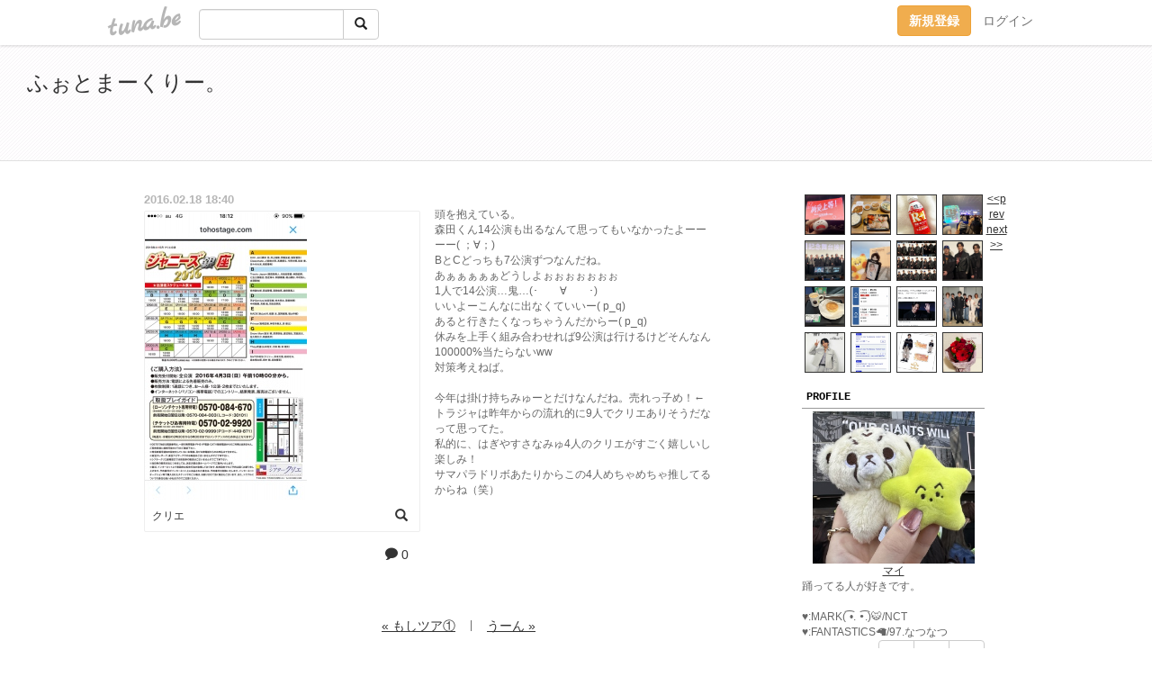

--- FILE ---
content_type: text/html;charset=Shift-JIS
request_url: https://ss3o22.tuna.be/21269358.html
body_size: 11797
content:
<!DOCTYPE html>
<html lang="ja">
<head>
<meta charset="Shift_JIS">
<meta http-equiv="Content-Type" content="text/html; charset=shift_jis">

<!-- #BeginLibraryItem "/Library/ga.lbi" -->
<!-- Google Tag Manager -->
<script>(function(w,d,s,l,i){w[l]=w[l]||[];w[l].push({'gtm.start':
new Date().getTime(),event:'gtm.js'});var f=d.getElementsByTagName(s)[0],
j=d.createElement(s),dl=l!='dataLayer'?'&l='+l:'';j.async=true;j.src=
'https://www.googletagmanager.com/gtm.js?id='+i+dl;f.parentNode.insertBefore(j,f);
})(window,document,'script','dataLayer','GTM-5QMBVM4');</script>
<!-- End Google Tag Manager -->
<!-- #EndLibraryItem -->
<title>クリエ | ふぉとまーくりー。</title>
<meta name="description" content="頭を抱えている。森田くん14公演も出るなんて思ってもいなかったよーーーー( ；∀；)BとCどっちも7公演ずつなんだね。あぁぁぁぁぁどうしよぉぉぉぉぉぉぉ1人で1">
	<meta property="og:title" content="クリエ | ふぉとまーくりー。">
	<meta property="og:site_name" content="ふぉとまーくりー。">
	
	<!-- TwitterCards -->
				<meta name="twitter:card" content="summary_large_image">
			<meta name="twitter:title" content="クリエ | ふぉとまーくりー。">
	<meta name="twitter:description" content="頭を抱えている。森田くん14公演も出るなんて思ってもいなかったよーーーー( ；∀；)BとCどっちも7公演ずつなんだね。あぁぁぁぁぁどうしよぉぉぉぉぉぉぉ1人で1">
	<meta name="twitter:image" content="https://tuna.be/p/35/25835/21269358_org.jpg">
	<!-- /TwitterCards -->
<meta name="thumbnail" content="https://tuna.be/p/35/25835/21269358_org.jpg">
<meta property="og:image" content="https://tuna.be/p/35/25835/21269358_org.jpg">
<meta property="og:description" content="頭を抱えている。森田くん14公演も出るなんて思ってもいなかったよーーーー( ；∀；)BとCどっちも7公演ずつなんだね。あぁぁぁぁぁどうしよぉぉぉぉぉぉぉ1人で1">
<meta property="fb:app_id" content="233212076792375">
<link rel="alternate" type="application/rss+xml" title="RSS" href="https://ss3o22.tuna.be/rss/ss3o22.xml">

<!-- vender -->
<script type="text/javascript" src="js/jquery/jquery.2.2.4.min.js"></script>
<link rel="stylesheet" href="css/bootstrap/css/bootstrap.min.css">
<!-- / vender -->

<!--<link href="//tuna.be/css/kickstart-icons.css" rel="stylesheet" type="text/css"> -->
<link href="tp/2.20160126.css" rel="stylesheet" type="text/css">
<link href="css/icomoon/icomoon.css" rel="stylesheet" type="text/css">
<link href="css/tabShare.20150617.css" rel="stylesheet" type="text/css">
<style type="text/css">
#globalHeader2 {
	background-color: rgba(255, 255, 255, 0.9);
}
#globalHeader2 a.logo {
	color: #B6B6B6;
}
#globalHeader2 .btn-link {
	color: #727272;
}
</style>
<script src="//pagead2.googlesyndication.com/pagead/js/adsbygoogle.js"></script>
<script>
     (adsbygoogle = window.adsbygoogle || []).push({
          google_ad_client: "ca-pub-0815320066437312",
          enable_page_level_ads: true
     });
</script>
</head>
<body><!-- #BeginLibraryItem "/Library/globalHeader2.lbi" -->
<div id="globalHeader2">
	<div class="row">
		<div class="col-md-1"></div>
		<div class="col-md-10"> <a href="https://tuna.be/" class="logo mlr10 pull-left">tuna.be</a>
			<div id="appBadges" class="mlr10 pull-left hidden-xs" style="width:200px; margin-top:10px;">
							  <form action="/api/google_cse.php" method="get" id="cse-search-box" target="_blank">
				<div>
				  <div class="input-group">
					  <input type="text" name="q" class="form-control" placeholder="">
					  <span class="input-group-btn">
					  <button type="submit" name="sa" class="btn btn-default"><span class="glyphicon glyphicon-search"></span></button>
					  </span>
				  </div>
				</div>
			  </form>
			</div>
						<div class="pull-right loginBox hide"> <a href="javascript:void(0)" class="btn btn-pill photo small" data-login="1" data-me="myblogurl"><img data-me="profilePicture"></a><a href="javascript:void(0)" class="btn btn-link ellipsis" data-login="1" data-me="myblogurl"><span data-me="name"></span></a>
				<div class="mlr10" data-login="0"><a href="https://tuna.be/pc/reguser/" class="btn btn-warning"><strong class="tl">新規登録</strong></a><a href="https://tuna.be/pc/login.php" class="btn btn-link tl">ログイン</a></div>
				<div class="btn-group mlr10" data-login="1"> <a href="https://tuna.be/pc/admin.php?m=nd" class="btn btn-default btnFormPopup"><span class="glyphicon glyphicon-pencil"></span></a> <a href="https://tuna.be/loves/" class="btn btn-default"><span class="glyphicon glyphicon-heart btnLove"></span></a>
					<div class="btn-group"> <a href="javascript:;" class="btn btn-default dropdown-toggle" data-toggle="dropdown"><span class="glyphicon glyphicon-menu-hamburger"></span> <span class="caret"></span></a>
						<ul class="dropdown-menu pull-right">
							<li class="child"><a href="javascript:void(0)" data-me="myblogurl"><span class="glyphicon glyphicon-home"></span> <span class="tl">マイブログへ</span></a></li>
							<li class="child"><a href="https://tuna.be/pc/admin.php"><span class="glyphicon glyphicon-list"></span> <span class="tl">マイページ</span></a></li>
							<li class="child"><a href="https://tuna.be/pc/admin.php?m=md"><span class="glyphicon glyphicon-list-alt"></span> <span class="tl">記事の一覧</span></a></li>
							<li class="child"><a href="https://tuna.be/pc/admin.php?m=ee"><span class="glyphicon glyphicon-wrench"></span> <span class="tl">ブログ設定</span></a></li>
							<li class="child"><a href="https://tuna.be/pc/admin.php?m=account"><span class="glyphicon glyphicon-user"></span> <span class="tl">アカウント</span></a></li>
							<li><a href="https://tuna.be/pc/admin.php?m=logout" data-name="linkLogout"><span class="glyphicon glyphicon-off"></span> <span class="tl">ログアウト</span></a></li>
						</ul>
					</div>
				</div>
			</div>
		</div>
		<div class="col-md-1"></div>
	</div>
</div>
<!-- #EndLibraryItem --><header>
	<div id="header" class="clearfix">
		<div class="ad landscape"><!-- tuna_blog_footer -->
<ins class="adsbygoogle"
     style="display:block"
     data-ad-client="ca-pub-0815320066437312"
     data-ad-slot="7716104040"
     data-ad-format="horizontal"></ins>
<script>
(adsbygoogle = window.adsbygoogle || []).push({});
</script></div>
		<h1> <a href="./">ふぉとまーくりー。</a></h1>
	</div>
</header>
<div id="waku" class="clearfix">
            	<div id="menu" class="break">
		<div class="clearfix">
			<script type="text/javascript" src="https://ss3o22.tuna.be/tunackr2/?id=25835&limit=16"></script>
		</div>
		<div class="menu-title">PROFILE</div>
		<div class="text-center"><img src="/p/35/25835/profile.jpg?51085" style="max-width:180px; height:auto;" class="userphoto" alt="ふぉとまーくりー。"><br>
			<a href="https://ss3o22.tuna.be/">マイ</a> </div>
		<div class="user-profile"> 踊ってる人が好きです。<br />
<br />
&#9829;:MARK( &#865;&#8226;. &#8226;&#865;.)&#128047;/NCT<br />
&#9829;:FANTASTICS&#129433;/97.なつなつ </div><!-- #BeginLibraryItem "/Library/blogShareSet.lbi" -->
<div class="blogShareBox">
	<div class="btn-group pull-right"> <a href="gallery" title="view Gallery" class="btn btn-default"><span class="glyphicon glyphicon-th"></span></a> <a href="javascript:void(0)" class="btn btn-default btnLove off"><span class="glyphicon glyphicon-heart off"></span></a>
		<div class="btn-group">
			<button type="button" class="btn btn-default dropdown-toggle" data-toggle="dropdown"> <span class="glyphicon glyphicon-option-horizontal"></span></button>
			<ul class="dropdown-menu pull-right icomoon">
				<li><a href="javascript:void(0)" id="shareTwitter" target="_blank"><span class="icon icon-twitter" style="color:#1da1f2;"></span> share on Twitter</a></li>
				<li><a href="javascript:void(0)" id="shareFacebook" target="_blank"><span class="icon icon-facebook" style="color:#3a5a9a;"></span> share on Facebook</a></li>
								<li><a href="javascript:void(0)" id="shareMail"><span class="glyphicon glyphicon-envelope"></span> share on E-mail</a></li>
			</ul>
		</div>
	</div>
</div>
<!-- #EndLibraryItem --><article>
		<div style="clear:both;"></div>
		<div class="menu-padding"></div>
		<div class="menu-title">NEW ENTRIES</div>
		<div class="mlr5">
						<a href="https://ss3o22.tuna.be/22950223.html">(untitled)</a>(01.26)<br>
						<a href="https://ss3o22.tuna.be/22950191.html">(untitled)</a>(01.26)<br>
						<a href="https://ss3o22.tuna.be/22950152.html">(untitled)</a>(01.26)<br>
						<a href="https://ss3o22.tuna.be/22950100.html">(untitled)</a>(01.25)<br>
						<a href="https://ss3o22.tuna.be/22949965.html">(untitled)</a>(01.24)<br>
						<a href="https://ss3o22.tuna.be/22949954.html">(untitled)</a>(01.24)<br>
						<a href="https://ss3o22.tuna.be/22949895.html">(untitled)</a>(01.24)<br>
						<a href="https://ss3o22.tuna.be/22949896.html">(untitled)</a>(01.24)<br>
						<a href="https://ss3o22.tuna.be/22949861.html">(untitled)</a>(01.24)<br>
						<a href="https://ss3o22.tuna.be/22949448.html">(untitled)</a>(01.21)<br>
					</div>
		<div class="menu-padding"></div>
				<div class="menu-title">RECENT COMMENTS</div>
		<div class="mlr5">
			<div style="display: none;" data-template="recentComments">
				<div> <a data-tpl="title" data-tpl-href="page_url"></a>
					<div class="mlr5 small" data-tpl="comments"></div>
				</div>
			</div>
		</div>
		<div class="menu-padding"></div>
						<div class="menu-title">TAGS</div>
		<div class="mlr5"><a href="./?tag=" class="tag"><span class="tag-active"></span></a> <a href="./?tag=%23GetWellSoonMark" class="tag"><span class="">#GetWellSoonMark</span></a> <a href="./?tag=24%8E%9E%8A%D4TV" class="tag"><span class="">24時間TV</span></a> <a href="./?tag=7ORDER" class="tag"><span class="">7ORDER</span></a> <a href="./?tag=ABC%8D%C02016" class="tag"><span class="">ABC座2016</span></a> <a href="./?tag=AKB48" class="tag"><span class="">AKB48</span></a> <a href="./?tag=Ay-Yo" class="tag"><span class="">Ay-Yo</span></a> <a href="./?tag=BATTLEOFTOKYO" class="tag"><span class="">BATTLEOFTOKYO</span></a> <a href="./?tag=BE_FNT" class="tag"><span class="">BE_FNT</span></a> <a href="./?tag=BFX" class="tag"><span class="">BFX</span></a> <a href="./?tag=BOYSPLANET" class="tag"><span class="">BOYSPLANET</span></a> <a href="./?tag=BTTM" class="tag"><span class="">BTTM</span></a> <a href="./?tag=Beatbox" class="tag"><span class="">Beatbox</span></a> <a href="./?tag=BestFriendEver" class="tag"><span class="">BestFriendEver</span></a> <a href="./?tag=CANDY" class="tag"><span class="">CANDY</span></a> <a href="./?tag=CD" class="tag"><span class="">CD</span></a> <a href="./?tag=DOYOUNG" class="tag"><span class="">DOYOUNG</span></a> <a href="./?tag=DREAM%28%29SCAPE" class="tag"><span class="">DREAM()SCAPE</span></a> <a href="./?tag=DREAMBOYS2007" class="tag"><span class="">DREAMBOYS2007</span></a> <a href="./?tag=DREAMBOYS2008" class="tag"><span class="">DREAMBOYS2008</span></a> <a href="./?tag=DREAMBOYS2016" class="tag"><span class="">DREAMBOYS2016</span></a> <a href="./?tag=DREAMBOYSJET" class="tag"><span class="">DREAMBOYSJET</span></a> <a href="./?tag=DVD" class="tag"><span class="">DVD</span></a> <a href="./?tag=DearYouth" class="tag"><span class="">DearYouth</span></a> <a href="./?tag=Doors" class="tag"><span class="">Doors</span></a> <a href="./?tag=EXILE" class="tag"><span class="">EXILE</span></a> <a href="./?tag=FANTASTICS" class="tag"><span class="">FANTASTICS</span></a> <a href="./?tag=FANTIME" class="tag"><span class="">FANTIME</span></a> <a href="./?tag=FINEBOYS" class="tag"><span class="">FINEBOYS</span></a> <a href="./?tag=FNT_BUTTERFLY" class="tag"><span class="">FNT_BUTTERFLY</span></a> <a href="./?tag=FilmFesta2006" class="tag"><span class="">FilmFesta2006</span></a> <a href="./?tag=GoldenHour" class="tag"><span class="">GoldenHour</span></a> <a href="./?tag=HOPE" class="tag"><span class="">HOPE</span></a> <a href="./?tag=HSJ" class="tag"><span class="">HSJ</span></a> <a href="./?tag=HappyBirthday" class="tag"><span class="">HappyBirthday</span></a> <a href="./?tag=HelloFuture" class="tag"><span class="">HelloFuture</span></a> <a href="./?tag=ILAND2" class="tag"><span class="">ILAND2</span></a> <a href="./?tag=INI" class="tag"><span class="">INI</span></a> <a href="./?tag=INKIGAYO" class="tag"><span class="">INKIGAYO</span></a> <a href="./?tag=ISTJ" class="tag"><span class="">ISTJ</span></a> <a href="./?tag=JIN" class="tag"><span class="">JIN</span></a> <a href="./?tag=JUNGWOO" class="tag"><span class="">JUNGWOO</span></a> <a href="./?tag=Jr.%8D%D5%82%E8" class="tag"><span class="">Jr.祭り</span></a> <a href="./?tag=Jr.%8D%D5%82%E82018" class="tag"><span class="">Jr.祭り2018</span></a> <a href="./?tag=KAT-TUN" class="tag"><span class="">KAT-TUN</span></a> <a href="./?tag=KAT-TUNLive2013" class="tag"><span class="">KAT-TUNLive2013</span></a> <a href="./?tag=KAT-TUNLiveTour2" class="tag"><span class="">KAT-TUNLiveTour2</span></a> <a href="./?tag=KAT-TUNLiveTour2006" class="tag"><span class="">KAT-TUNLiveTour2006</span></a> <a href="./?tag=KAT-TUNLiveTour2007" class="tag"><span class="">KAT-TUNLiveTour2007</span></a> <a href="./?tag=KAT-TUNLiveTour2008" class="tag"><span class="">KAT-TUNLiveTour2008</span></a> <a href="./?tag=KAT-TUNLiveTour2009" class="tag"><span class="">KAT-TUNLiveTour2009</span></a> <a href="./?tag=KAT-TUNLiveTour2010" class="tag"><span class="">KAT-TUNLiveTour2010</span></a> <a href="./?tag=Kis-My-Ft2" class="tag"><span class="">Kis-My-Ft2</span></a> <a href="./?tag=Kis-My-Ft2SNOWDOME%82%CC%96%F1%91%A92013" class="tag"><span class="">Kis-My-Ft2SNOWDOMEの約束2013</span></a> <a href="./?tag=Kis-My-Ft%82%C9%88%A7%82%A6%82%E9deShow" class="tag"><span class="">Kis-My-Ftに逢えるdeShow</span></a> <a href="./?tag=Kis-My-MiNT2012" class="tag"><span class="">Kis-My-MiNT2012</span></a> <a href="./?tag=Love-tune" class="tag"><span class="">Love-tune</span></a> <a href="./?tag=Love-tuneLive2017" class="tag"><span class="">Love-tuneLive2017</span></a> <a href="./?tag=MARK" class="tag"><span class="">MARK</span></a> <a href="./?tag=MOUSEPEACE2008" class="tag"><span class="">MOUSEPEACE2008</span></a> <a href="./?tag=Myojo" class="tag"><span class="">Myojo</span></a> <a href="./?tag=M%83X%83e" class="tag"><span class="">Mステ</span></a> <a href="./?tag=NCT" class="tag"><span class="">NCT</span></a> <a href="./?tag=NCT127" class="tag"><span class="">NCT127</span></a> <a href="./?tag=NCTDREAM" class="tag"><span class="">NCTDREAM</span></a> <a href="./?tag=NCTDREAM_Wonderland" class="tag"><span class="">NCTDREAM_Wonderland</span></a> <a href="./?tag=NCTNATION" class="tag"><span class="">NCTNATION</span></a> <a href="./?tag=NCTU" class="tag"><span class="">NCTU</span></a> <a href="./?tag=NEWS" class="tag"><span class="">NEWS</span></a> <a href="./?tag=Netflix" class="tag"><span class="">Netflix</span></a> <a href="./?tag=PLAYZONE%93%FA%90%B6" class="tag"><span class="">PLAYZONE日生</span></a> <a href="./?tag=POTATO" class="tag"><span class="">POTATO</span></a> <a href="./?tag=PROJECT7" class="tag"><span class="">PROJECT7</span></a> <a href="./?tag=RADWIMPS" class="tag"><span class="">RADWIMPS</span></a> <a href="./?tag=RIIZE" class="tag"><span class="">RIIZE</span></a> <a href="./?tag=Ririmew" class="tag"><span class="">Ririmew</span></a> <a href="./?tag=SHOCK" class="tag"><span class="">SHOCK</span></a> <a href="./?tag=SLT" class="tag"><span class="">SLT</span></a> <a href="./?tag=SMAP" class="tag"><span class="">SMAP</span></a> <a href="./?tag=SMROOKIES" class="tag"><span class="">SMROOKIES</span></a> <a href="./?tag=SMT2022" class="tag"><span class="">SMT2022</span></a> <a href="./?tag=SMT2024" class="tag"><span class="">SMT2024</span></a> <a href="./?tag=SMT2025" class="tag"><span class="">SMT2025</span></a> <a href="./?tag=STARBUCKS" class="tag"><span class="">STARBUCKS</span></a> <a href="./?tag=STICKER" class="tag"><span class="">STICKER</span></a> <a href="./?tag=SuperM" class="tag"><span class="">SuperM</span></a> <a href="./?tag=THEDREAMSHOW2" class="tag"><span class="">THEDREAMSHOW2</span></a> <a href="./?tag=THEDREAMSHOW3" class="tag"><span class="">THEDREAMSHOW3</span></a> <a href="./?tag=THEDREAMSHOW4" class="tag"><span class="">THEDREAMSHOW4</span></a> <a href="./?tag=THEMOMENTUM" class="tag"><span class="">THEMOMENTUM</span></a> <a href="./?tag=THEREASON" class="tag"><span class="">THEREASON</span></a> <a href="./?tag=THEUNITY" class="tag"><span class="">THEUNITY</span></a> <a href="./?tag=TWICE" class="tag"><span class="">TWICE</span></a> <a href="./?tag=TheFirstfruit" class="tag"><span class="">TheFirstfruit</span></a> <a href="./?tag=TheLink" class="tag"><span class="">TheLink</span></a> <a href="./?tag=TravisJapan" class="tag"><span class="">TravisJapan</span></a> <a href="./?tag=UTOFEST" class="tag"><span class="">UTOFEST</span></a> <a href="./?tag=VLIVE" class="tag"><span class="">VLIVE</span></a> <a href="./?tag=Venue101" class="tag"><span class="">Venue101</span></a> <a href="./?tag=WS" class="tag"><span class="">WS</span></a> <a href="./?tag=Walk" class="tag"><span class="">Walk</span></a> <a href="./?tag=YUTA" class="tag"><span class="">YUTA</span></a> <a href="./?tag=YUTAatHome" class="tag"><span class="">YUTAatHome</span></a> <a href="./?tag=anniversary" class="tag"><span class="">anniversary</span></a> <a href="./?tag=calendar" class="tag"><span class="">calendar</span></a> <a href="./?tag=cosmetics" class="tag"><span class="">cosmetics</span></a> <a href="./?tag=dex" class="tag"><span class="">dex</span></a> <a href="./?tag=dominATE" class="tag"><span class="">dominATE</span></a> <a href="./?tag=drink" class="tag"><span class="">drink</span></a> <a href="./?tag=duet" class="tag"><span class="">duet</span></a> <a href="./?tag=fashion" class="tag"><span class="">fashion</span></a> <a href="./?tag=game" class="tag"><span class="">game</span></a> <a href="./?tag=hair" class="tag"><span class="">hair</span></a> <a href="./?tag=icecream" class="tag"><span class="">icecream</span></a> <a href="./?tag=iphone" class="tag"><span class="">iphone</span></a> <a href="./?tag=making" class="tag"><span class="">making</span></a> <a href="./?tag=meal" class="tag"><span class="">meal</span></a> <a href="./?tag=mm" class="tag"><span class="">mm</span></a> <a href="./?tag=movie" class="tag"><span class="">movie</span></a> <a href="./?tag=music" class="tag"><span class="">music</span></a> <a href="./?tag=nail" class="tag"><span class="">nail</span></a> <a href="./?tag=radio" class="tag"><span class="">radio</span></a> <a href="./?tag=shopping" class="tag"><span class="">shopping</span></a> <a href="./?tag=sports" class="tag"><span class="">sports</span></a> <a href="./?tag=straykids" class="tag"><span class="">straykids</span></a> <a href="./?tag=sweets" class="tag"><span class="">sweets</span></a> <a href="./?tag=web" class="tag"><span class="">web</span></a> <a href="./?tag=winkup" class="tag"><span class="">winkup</span></a> <a href="./?tag=yummy" class="tag"><span class="">yummy</span></a> <a href="./?tag=%82%A6%82%D12017" class="tag"><span class="">えび2017</span></a> <a href="./?tag=%82%A8%82%A2%82%B5%82%A2%82%E0%82%CC" class="tag"><span class="">おいしいもの</span></a> <a href="./?tag=%82%A8%8Fj%82%A2" class="tag"><span class="">お祝い</span></a> <a href="./?tag=%82%A8%91%E8%94%A0" class="tag"><span class="">お題箱</span></a> <a href="./?tag=%82%A8%93n%82%B5%89%EF" class="tag"><span class="">お渡し会</span></a> <a href="./?tag=%82%A8%93y%8EY" class="tag"><span class="">お土産</span></a> <a href="./?tag=%82%B3%82%C8%82%DD%82%E3" class="tag"><span class="">さなみゅ</span></a> <a href="./?tag=%82%B6%82%E1%82%DB%82%A0%82%E8" class="tag"><span class="">じゃぽあり</span></a> <a href="./?tag=%82%BD%82%AB%82%C22016" class="tag"><span class="">たきつ2016</span></a> <a href="./?tag=%82%BD%82%DC%82%DD%82%E3" class="tag"><span class="">たまみゅ</span></a> <a href="./?tag=%82%C8%82%C2%82%C8%82%C2" class="tag"><span class="">なつなつ</span></a> <a href="./?tag=%82%C8%82%C9%82%ED%8E%98" class="tag"><span class="">なにわ侍</span></a> <a href="./?tag=%82%CD%82%AC%82%DD%82%E3" class="tag"><span class="">はぎみゅ</span></a> <a href="./?tag=%82%D3%82%A7%81%60%82%E4%81%60" class="tag"><span class="">ふぉ～ゆ～</span></a> <a href="./?tag=%82%DC%82%A2%83W%83%83%83j" class="tag"><span class="">まいジャニ</span></a> <a href="./?tag=%82%DC%82%F1%82%AA" class="tag"><span class="">まんが</span></a> <a href="./?tag=%82%DD%82%E3%82%A4%82%BD%82%EB%82%A4" class="tag"><span class="">みゅうたろう</span></a> <a href="./?tag=%82%DF%82%A8%82%C6%93%FA%98a" class="tag"><span class="">めおと日和</span></a> <a href="./?tag=%82%E4%82%B9%82%BB%82%BD%83t%83F%83X" class="tag"><span class="">ゆせそたフェス</span></a> <a href="./?tag=%82%ED%82%F1%82%B1" class="tag"><span class="">わんこ</span></a> <a href="./?tag=%83A%83C%83X" class="tag"><span class="">アイス</span></a> <a href="./?tag=%83A%83C%83%89%83%93%83h" class="tag"><span class="">アイランド</span></a> <a href="./?tag=%83E%83%5E%83%8F%83%89" class="tag"><span class="">ウタワラ</span></a> <a href="./?tag=%83G%83C%83t%83H%81%5B" class="tag"><span class="">エイフォー</span></a> <a href="./?tag=%83G%83r%83L%83X" class="tag"><span class="">エビキス</span></a> <a href="./?tag=%83J%83E%83R%83%93" class="tag"><span class="">カウコン</span></a> <a href="./?tag=%83J%83E%83R%83%932006-2007" class="tag"><span class="">カウコン2006-2007</span></a> <a href="./?tag=%83J%83E%83R%83%932007-2008" class="tag"><span class="">カウコン2007-2008</span></a> <a href="./?tag=%83J%83c%83J%83c" class="tag"><span class="">カツカツ</span></a> <a href="./?tag=%83J%83%89%83I%83P" class="tag"><span class="">カラオケ</span></a> <a href="./?tag=%83J%83%89%83R%83%93" class="tag"><span class="">カラコン</span></a> <a href="./?tag=%83K%83%80%83V%83%83%83%89" class="tag"><span class="">ガムシャラ</span></a> <a href="./?tag=%83L%83X%83%7D%83C" class="tag"><span class="">キスマイ</span></a> <a href="./?tag=%83L%83X%83%7D%83C2017" class="tag"><span class="">キスマイ2017</span></a> <a href="./?tag=%83L%83X%83%7D%83C2018" class="tag"><span class="">キスマイ2018</span></a> <a href="./?tag=%83L%83X%83%7D%83C%83A%83C%83X%83N%83%8A%81%5B%83%802016" class="tag"><span class="">キスマイアイスクリーム2016</span></a> <a href="./?tag=%83L%83X%E0_" class="tag"><span class="">キス濱</span></a> <a href="./?tag=%83L%83%93%83g%83%8C2017" class="tag"><span class="">キントレ2017</span></a> <a href="./?tag=%83N%83%8A%83G" class="tag"><span class="">クリエ</span></a> <a href="./?tag=%83R%83C%83%93%83%8D%83b%83J%81%5B%83x%83C%83r%81%5B%83Y2016" class="tag"><span class="">コインロッカーベイビーズ2016</span></a> <a href="./?tag=%83R%83X%83%81" class="tag"><span class="">コスメ</span></a> <a href="./?tag=%83R%83%81%83%8C%83X" class="tag"><span class="">コメレス</span></a> <a href="./?tag=%83R%83%89%83%7B%83J%83t%83F" class="tag"><span class="">コラボカフェ</span></a> <a href="./?tag=%83R%83%93%83T%81%5B%83g" class="tag"><span class="">コンサート</span></a> <a href="./?tag=%83T%83%7D%83X%83e2016" class="tag"><span class="">サマステ2016</span></a> <a href="./?tag=%83T%83%7D%83p%83%89" class="tag"><span class="">サマパラ</span></a> <a href="./?tag=%83W%83%83%83j%81%5B%83Y" class="tag"><span class="">ジャニーズ</span></a> <a href="./?tag=%83W%83%83%83j%81%5B%83YWEST" class="tag"><span class="">ジャニーズWEST</span></a> <a href="./?tag=%83W%83%83%83j%81%5B%83Y%91%E5%89%5E%93%AE%89%EF2017" class="tag"><span class="">ジャニーズ大運動会2017</span></a> <a href="./?tag=%83W%83%83%83j%83A%83C2017" class="tag"><span class="">ジャニアイ2017</span></a> <a href="./?tag=%83W%83%83%83j%83V%83%87" class="tag"><span class="">ジャニショ</span></a> <a href="./?tag=%83W%83%85%83j%83A" class="tag"><span class="">ジュニア</span></a> <a href="./?tag=%83Z%83J%83I%83%8F" class="tag"><span class="">セカオワ</span></a> <a href="./?tag=%83_%83%93%83X%83N" class="tag"><span class="">ダンスク</span></a> <a href="./?tag=%83e%83%8C%83r" class="tag"><span class="">テレビ</span></a> <a href="./?tag=%83g%83%89%83W%83%83" class="tag"><span class="">トラジャ</span></a> <a href="./?tag=%83h%83%8A%83%7B2016" class="tag"><span class="">ドリボ2016</span></a> <a href="./?tag=%83j%81%5B%83g%83j%81%5B%83g%83j%81%5B%83g" class="tag"><span class="">ニートニートニート</span></a> <a href="./?tag=%83l%83C%83%8A%83p" class="tag"><span class="">ネイリパ</span></a> <a href="./?tag=%83n%83s%83A%83C" class="tag"><span class="">ハピアイ</span></a> <a href="./?tag=%83n%83%8D%83v%83%8D" class="tag"><span class="">ハロプロ</span></a> <a href="./?tag=%83t%83%40%83%7E%83N%83%89" class="tag"><span class="">ファミクラ</span></a> <a href="./?tag=%83t%83%40%83%93%83p" class="tag"><span class="">ファンパ</span></a> <a href="./?tag=%83v%83%8C%83%5D%83%93" class="tag"><span class="">プレゾン</span></a> <a href="./?tag=%83z%83e%83%8B" class="tag"><span class="">ホテル</span></a> <a href="./?tag=%83%7C%83%7C%83%8D" class="tag"><span class="">ポポロ</span></a> <a href="./?tag=%83%7D%83C%83x%83X%83R%83X" class="tag"><span class="">マイベスコス</span></a> <a href="./?tag=%83%7D%83N%83h%83%93" class="tag"><span class="">マクドン</span></a> <a href="./?tag=%83%7D%83N%83%86" class="tag"><span class="">マクユ</span></a> <a href="./?tag=%83%7D%83N%83%93%83E" class="tag"><span class="">マクンウ</span></a> <a href="./?tag=%83%7D%83b%83%60%83R%83%932015" class="tag"><span class="">マッチコン2015</span></a> <a href="./?tag=%83%7D%83%93%83K" class="tag"><span class="">マンガ</span></a> <a href="./?tag=%83%8A%83%8A%83C%83x" class="tag"><span class="">リリイベ</span></a> <a href="./?tag=%83%8D%83P%92n" class="tag"><span class="">ロケ地</span></a> <a href="./?tag=%83%8D%83%7E%83W%83%85%83%8A2009" class="tag"><span class="">ロミジュリ2009</span></a> <a href="./?tag=%88%A4%82%CC%89S%82%F0%89%CC%82%A8%82%A4" class="tag"><span class="">愛の唄を歌おう</span></a> <a href="./?tag=%88%C0%88%E4%8C%AA%91%BE%98Y" class="tag"><span class="">安井謙太郎</span></a> <a href="./?tag=%89f%89%E6" class="tag"><span class="">映画</span></a> <a href="./?tag=%8AJ%95%95" class="tag"><span class="">開封</span></a> <a href="./?tag=%8A%D8%8D%91%83h%83%89%83%7D" class="tag"><span class="">韓国ドラマ</span></a> <a href="./?tag=%8BC%8E%9D%82%BF" class="tag"><span class="">気持ち</span></a> <a href="./?tag=%8BT" class="tag"><span class="">亀</span></a> <a href="./?tag=%8BT%83%5C%83%8D2017" class="tag"><span class="">亀ソロ2017</span></a> <a href="./?tag=%8BT%97%9C%98a%96%E7" class="tag"><span class="">亀梨和也</span></a> <a href="./?tag=%8B%B4%83p%83%892017" class="tag"><span class="">橋パラ2017</span></a> <a href="./?tag=%8B%CA%82%BF%82%E1%82%F1" class="tag"><span class="">玉ちゃん</span></a> <a href="./?tag=%8B%CA%90X%89%EF" class="tag"><span class="">玉森会</span></a> <a href="./?tag=%8B%CA%90X%97T%91%BE" class="tag"><span class="">玉森裕太</span></a> <a href="./?tag=%8D%A5%8A%881000%96%7B%83m%83b%83N" class="tag"><span class="">婚活1000本ノック</span></a> <a href="./?tag=%8EG%8E%8F" class="tag"><span class="">雑誌</span></a> <a href="./?tag=%8ER%89%BA%92q%8Bv" class="tag"><span class="">山下智久</span></a> <a href="./?tag=%8Ed%8E%96" class="tag"><span class="">仕事</span></a> <a href="./?tag=%8E%96%8C%CC" class="tag"><span class="">事故</span></a> <a href="./?tag=%8E%BE%91%96%282Baddies%29" class="tag"><span class="">疾走(2Baddies)</span></a> <a href="./?tag=%8E%CA%90%5E%8FW" class="tag"><span class="">写真集</span></a> <a href="./?tag=%8E%FB%94%5B" class="tag"><span class="">収納</span></a> <a href="./?tag=%8F%83%88%A4%8F%E3%93%99" class="tag"><span class="">純愛上等</span></a> <a href="./?tag=%8F%AD%83N%83%89" class="tag"><span class="">少クラ</span></a> <a href="./?tag=%8F%AD%94N%8E%FB" class="tag"><span class="">少年収</span></a> <a href="./?tag=%8F%E3%93c%97%B3%96%E7" class="tag"><span class="">上田竜也</span></a> <a href="./?tag=%8F%EE%95%F1%8B%C7" class="tag"><span class="">情報局</span></a> <a href="./?tag=%90M%92%B7%82%CC%83V%83F%83t" class="tag"><span class="">信長のシェフ</span></a> <a href="./?tag=%90V%8Ft%8F%9F%8Cw" class="tag"><span class="">新春勝詣</span></a> <a href="./?tag=%90%5E%96%E9%92%86%82%CC%83v%83%8A%83%93%83X" class="tag"><span class="">真夜中のプリンス</span></a> <a href="./?tag=%90m" class="tag"><span class="">仁</span></a> <a href="./?tag=%90%D4%90%BC%90m" class="tag"><span class="">赤西仁</span></a> <a href="./?tag=%91o%8A%E1%8B%BE" class="tag"><span class="">双眼鏡</span></a> <a href="./?tag=%91%E4%98p" class="tag"><span class="">台湾</span></a> <a href="./?tag=%91%EA%91%F2%89%CC%95%91%8A%EA" class="tag"><span class="">滝沢歌舞伎</span></a> <a href="./?tag=%91%EA%91%F2%8Av%96%BD2009" class="tag"><span class="">滝沢革命2009</span></a> <a href="./?tag=%92%86%8A%DB%82%AD%82%F1%82%CC%8Ay%82%B5%82%A2%8E%9E%8A%D42" class="tag"><span class="">中丸くんの楽しい時間2</span></a> <a href="./?tag=%92%86%8A%DB%8CN%82%CC%8Ay%82%B5%82%A2%8E%9E%8A%D42008" class="tag"><span class="">中丸君の楽しい時間2008</span></a> <a href="./?tag=%92%86%8A%DB%97Y%88%EA" class="tag"><span class="">中丸雄一</span></a> <a href="./?tag=%92%B7%8D%C8%97%E5%89%9B" class="tag"><span class="">長妻怜央</span></a> <a href="./?tag=%93%E0%94%8E%8BM" class="tag"><span class="">内博貴</span></a> <a href="./?tag=%93%EC%82%AD%82%F1%82%AA%97%F6%90l" class="tag"><span class="">南くんが恋人</span></a> <a href="./?tag=%93%FA%83v2" class="tag"><span class="">日プ2</span></a> <a href="./?tag=%93%FA%83v%8F%97%8Eq" class="tag"><span class="">日プ女子</span></a> <a href="./?tag=%93%FA%8F%ED" class="tag"><span class="">日常</span></a> <a href="./?tag=%94N%82%DC%82%C6%82%DF" class="tag"><span class="">年まとめ</span></a> <a href="./?tag=%94%AA%96%D8%97E%90%AA" class="tag"><span class="">八木勇征</span></a> <a href="./?tag=%94%FC%82%B5%82%A2%94%DE" class="tag"><span class="">美しい彼</span></a> <a href="./?tag=%94%FC%97E%90l" class="tag"><span class="">美勇人</span></a> <a href="./?tag=%95%91%91%E4" class="tag"><span class="">舞台</span></a> <a href="./?tag=%95%91%91%E4%88%A5%8EA" class="tag"><span class="">舞台挨拶</span></a> <a href="./?tag=%95%BD%89%C6%95%A8%8C%EA" class="tag"><span class="">平家物語</span></a> <a href="./?tag=%96k%8ER%8DG%8C%F5" class="tag"><span class="">北山宏光</span></a> <a href="./?tag=%96x%89%C4%8A%EC" class="tag"><span class="">堀夏喜</span></a> <a href="./?tag=%96%9F%89%E6" class="tag"><span class="">漫画</span></a> <a href="./?tag=%96%B2" class="tag"><span class="">夢</span></a> <a href="./?tag=%96%E9%82%C8%96%E9%82%C8%95s%8Ev%8Bc%82%C8%8A%D9%82%C9%82%C4" class="tag"><span class="">夜な夜な不思議な館にて</span></a> <a href="./?tag=%96%EC%83u%83%5E" class="tag"><span class="">野ブタ</span></a> <a href="./?tag=%97L%8A%D5%8B%E4%8Ay%95%94" class="tag"><span class="">有閑倶楽部</span></a> <a href="./?tag=%97%92" class="tag"><span class="">嵐</span></a> <a href="./?tag=%97%B7%8Ds" class="tag"><span class="">旅行</span></a> <a href="./?tag=%97%D7%82%CC%83X%83e%83%89" class="tag"><span class="">隣のステラ</span></a> <a href="./?tag=%98p%8A%DD2017" class="tag"><span class="">湾岸2017</span></a> <a href="./?tag=%E0V%96%7B%89%C4%8BP" class="tag"><span class="">澤本夏輝</span></a> <a href="./?tag=%E0_%83L%83X" class="tag"><span class="">濱キス</span></a> </div>
		<div class="menu-padding"></div>
				<div class="menu-title">ARCHIVES</div>
		<div class="mlr5">
			<ul id="archives">
								<li><a href="javascript:void(0)" class="y">2026</a>(37)
					<ul style="display:none;">
												<li><a href="/?mon=2026/01">1月</a>(37)</li>
											</ul>
				</li>
								<li><a href="javascript:void(0)" class="y">2025</a>(479)
					<ul style="display:none;">
												<li><a href="/?mon=2025/12">12月</a>(44)</li>
												<li><a href="/?mon=2025/11">11月</a>(37)</li>
												<li><a href="/?mon=2025/10">10月</a>(31)</li>
												<li><a href="/?mon=2025/09">9月</a>(37)</li>
												<li><a href="/?mon=2025/08">8月</a>(47)</li>
												<li><a href="/?mon=2025/07">7月</a>(35)</li>
												<li><a href="/?mon=2025/06">6月</a>(53)</li>
												<li><a href="/?mon=2025/05">5月</a>(61)</li>
												<li><a href="/?mon=2025/04">4月</a>(38)</li>
												<li><a href="/?mon=2025/03">3月</a>(24)</li>
												<li><a href="/?mon=2025/02">2月</a>(30)</li>
												<li><a href="/?mon=2025/01">1月</a>(42)</li>
											</ul>
				</li>
								<li><a href="javascript:void(0)" class="y">2024</a>(411)
					<ul style="display:none;">
												<li><a href="/?mon=2024/12">12月</a>(57)</li>
												<li><a href="/?mon=2024/11">11月</a>(27)</li>
												<li><a href="/?mon=2024/10">10月</a>(42)</li>
												<li><a href="/?mon=2024/09">9月</a>(39)</li>
												<li><a href="/?mon=2024/08">8月</a>(50)</li>
												<li><a href="/?mon=2024/07">7月</a>(26)</li>
												<li><a href="/?mon=2024/06">6月</a>(30)</li>
												<li><a href="/?mon=2024/05">5月</a>(35)</li>
												<li><a href="/?mon=2024/04">4月</a>(23)</li>
												<li><a href="/?mon=2024/03">3月</a>(31)</li>
												<li><a href="/?mon=2024/02">2月</a>(24)</li>
												<li><a href="/?mon=2024/01">1月</a>(27)</li>
											</ul>
				</li>
								<li><a href="javascript:void(0)" class="y">2023</a>(426)
					<ul style="display:none;">
												<li><a href="/?mon=2023/12">12月</a>(36)</li>
												<li><a href="/?mon=2023/11">11月</a>(20)</li>
												<li><a href="/?mon=2023/10">10月</a>(40)</li>
												<li><a href="/?mon=2023/09">9月</a>(32)</li>
												<li><a href="/?mon=2023/08">8月</a>(12)</li>
												<li><a href="/?mon=2023/07">7月</a>(40)</li>
												<li><a href="/?mon=2023/06">6月</a>(56)</li>
												<li><a href="/?mon=2023/05">5月</a>(16)</li>
												<li><a href="/?mon=2023/04">4月</a>(34)</li>
												<li><a href="/?mon=2023/03">3月</a>(50)</li>
												<li><a href="/?mon=2023/02">2月</a>(59)</li>
												<li><a href="/?mon=2023/01">1月</a>(31)</li>
											</ul>
				</li>
								<li><a href="javascript:void(0)" class="y">2022</a>(275)
					<ul style="display:none;">
												<li><a href="/?mon=2022/12">12月</a>(41)</li>
												<li><a href="/?mon=2022/11">11月</a>(35)</li>
												<li><a href="/?mon=2022/10">10月</a>(39)</li>
												<li><a href="/?mon=2022/09">9月</a>(32)</li>
												<li><a href="/?mon=2022/08">8月</a>(46)</li>
												<li><a href="/?mon=2022/07">7月</a>(29)</li>
												<li><a href="/?mon=2022/06">6月</a>(24)</li>
												<li><a href="/?mon=2022/05">5月</a>(15)</li>
												<li><a href="/?mon=2022/04">4月</a>(1)</li>
												<li><a href="/?mon=2022/03">3月</a>(1)</li>
												<li><a href="/?mon=2022/02">2月</a>(4)</li>
												<li><a href="/?mon=2022/01">1月</a>(8)</li>
											</ul>
				</li>
								<li><a href="javascript:void(0)" class="y">2021</a>(174)
					<ul style="display:none;">
												<li><a href="/?mon=2021/12">12月</a>(4)</li>
												<li><a href="/?mon=2021/11">11月</a>(3)</li>
												<li><a href="/?mon=2021/10">10月</a>(1)</li>
												<li><a href="/?mon=2021/09">9月</a>(11)</li>
												<li><a href="/?mon=2021/08">8月</a>(30)</li>
												<li><a href="/?mon=2021/07">7月</a>(19)</li>
												<li><a href="/?mon=2021/06">6月</a>(25)</li>
												<li><a href="/?mon=2021/05">5月</a>(15)</li>
												<li><a href="/?mon=2021/04">4月</a>(7)</li>
												<li><a href="/?mon=2021/03">3月</a>(13)</li>
												<li><a href="/?mon=2021/02">2月</a>(17)</li>
												<li><a href="/?mon=2021/01">1月</a>(29)</li>
											</ul>
				</li>
								<li><a href="javascript:void(0)" class="y">2020</a>(140)
					<ul style="display:none;">
												<li><a href="/?mon=2020/12">12月</a>(11)</li>
												<li><a href="/?mon=2020/11">11月</a>(15)</li>
												<li><a href="/?mon=2020/10">10月</a>(14)</li>
												<li><a href="/?mon=2020/09">9月</a>(17)</li>
												<li><a href="/?mon=2020/08">8月</a>(15)</li>
												<li><a href="/?mon=2020/07">7月</a>(9)</li>
												<li><a href="/?mon=2020/06">6月</a>(14)</li>
												<li><a href="/?mon=2020/05">5月</a>(1)</li>
												<li><a href="/?mon=2020/02">2月</a>(19)</li>
												<li><a href="/?mon=2020/01">1月</a>(25)</li>
											</ul>
				</li>
								<li><a href="javascript:void(0)" class="y">2019</a>(221)
					<ul style="display:none;">
												<li><a href="/?mon=2019/12">12月</a>(32)</li>
												<li><a href="/?mon=2019/11">11月</a>(16)</li>
												<li><a href="/?mon=2019/10">10月</a>(2)</li>
												<li><a href="/?mon=2019/09">9月</a>(17)</li>
												<li><a href="/?mon=2019/08">8月</a>(21)</li>
												<li><a href="/?mon=2019/07">7月</a>(10)</li>
												<li><a href="/?mon=2019/05">5月</a>(33)</li>
												<li><a href="/?mon=2019/04">4月</a>(13)</li>
												<li><a href="/?mon=2019/03">3月</a>(29)</li>
												<li><a href="/?mon=2019/02">2月</a>(32)</li>
												<li><a href="/?mon=2019/01">1月</a>(16)</li>
											</ul>
				</li>
								<li><a href="javascript:void(0)" class="y">2018</a>(455)
					<ul style="display:none;">
												<li><a href="/?mon=2018/12">12月</a>(40)</li>
												<li><a href="/?mon=2018/11">11月</a>(9)</li>
												<li><a href="/?mon=2018/10">10月</a>(42)</li>
												<li><a href="/?mon=2018/09">9月</a>(30)</li>
												<li><a href="/?mon=2018/08">8月</a>(22)</li>
												<li><a href="/?mon=2018/07">7月</a>(42)</li>
												<li><a href="/?mon=2018/06">6月</a>(49)</li>
												<li><a href="/?mon=2018/05">5月</a>(33)</li>
												<li><a href="/?mon=2018/04">4月</a>(54)</li>
												<li><a href="/?mon=2018/03">3月</a>(54)</li>
												<li><a href="/?mon=2018/02">2月</a>(60)</li>
												<li><a href="/?mon=2018/01">1月</a>(20)</li>
											</ul>
				</li>
								<li><a href="javascript:void(0)" class="y">2017</a>(463)
					<ul style="display:none;">
												<li><a href="/?mon=2017/12">12月</a>(84)</li>
												<li><a href="/?mon=2017/11">11月</a>(30)</li>
												<li><a href="/?mon=2017/10">10月</a>(51)</li>
												<li><a href="/?mon=2017/09">9月</a>(31)</li>
												<li><a href="/?mon=2017/08">8月</a>(27)</li>
												<li><a href="/?mon=2017/07">7月</a>(17)</li>
												<li><a href="/?mon=2017/06">6月</a>(43)</li>
												<li><a href="/?mon=2017/05">5月</a>(36)</li>
												<li><a href="/?mon=2017/04">4月</a>(38)</li>
												<li><a href="/?mon=2017/03">3月</a>(62)</li>
												<li><a href="/?mon=2017/02">2月</a>(24)</li>
												<li><a href="/?mon=2017/01">1月</a>(20)</li>
											</ul>
				</li>
								<li><a href="javascript:void(0)" class="y">2016</a>(458)
					<ul style="display:none;">
												<li><a href="/?mon=2016/12">12月</a>(26)</li>
												<li><a href="/?mon=2016/11">11月</a>(36)</li>
												<li><a href="/?mon=2016/10">10月</a>(33)</li>
												<li><a href="/?mon=2016/09">9月</a>(36)</li>
												<li><a href="/?mon=2016/08">8月</a>(31)</li>
												<li><a href="/?mon=2016/07">7月</a>(38)</li>
												<li><a href="/?mon=2016/06">6月</a>(58)</li>
												<li><a href="/?mon=2016/05">5月</a>(40)</li>
												<li><a href="/?mon=2016/04">4月</a>(24)</li>
												<li><a href="/?mon=2016/03">3月</a>(28)</li>
												<li><a href="/?mon=2016/02">2月</a>(39)</li>
												<li><a href="/?mon=2016/01">1月</a>(69)</li>
											</ul>
				</li>
								<li><a href="javascript:void(0)" class="y">2015</a>(476)
					<ul style="display:none;">
												<li><a href="/?mon=2015/12">12月</a>(37)</li>
												<li><a href="/?mon=2015/11">11月</a>(50)</li>
												<li><a href="/?mon=2015/10">10月</a>(61)</li>
												<li><a href="/?mon=2015/09">9月</a>(54)</li>
												<li><a href="/?mon=2015/08">8月</a>(57)</li>
												<li><a href="/?mon=2015/07">7月</a>(37)</li>
												<li><a href="/?mon=2015/06">6月</a>(46)</li>
												<li><a href="/?mon=2015/05">5月</a>(33)</li>
												<li><a href="/?mon=2015/04">4月</a>(27)</li>
												<li><a href="/?mon=2015/03">3月</a>(23)</li>
												<li><a href="/?mon=2015/02">2月</a>(18)</li>
												<li><a href="/?mon=2015/01">1月</a>(33)</li>
											</ul>
				</li>
								<li><a href="javascript:void(0)" class="y">2014</a>(704)
					<ul style="display:none;">
												<li><a href="/?mon=2014/12">12月</a>(36)</li>
												<li><a href="/?mon=2014/11">11月</a>(43)</li>
												<li><a href="/?mon=2014/10">10月</a>(25)</li>
												<li><a href="/?mon=2014/09">9月</a>(31)</li>
												<li><a href="/?mon=2014/08">8月</a>(51)</li>
												<li><a href="/?mon=2014/07">7月</a>(63)</li>
												<li><a href="/?mon=2014/06">6月</a>(72)</li>
												<li><a href="/?mon=2014/05">5月</a>(62)</li>
												<li><a href="/?mon=2014/04">4月</a>(108)</li>
												<li><a href="/?mon=2014/03">3月</a>(66)</li>
												<li><a href="/?mon=2014/02">2月</a>(67)</li>
												<li><a href="/?mon=2014/01">1月</a>(80)</li>
											</ul>
				</li>
								<li><a href="javascript:void(0)" class="y">2013</a>(293)
					<ul style="display:none;">
												<li><a href="/?mon=2013/12">12月</a>(36)</li>
												<li><a href="/?mon=2013/11">11月</a>(19)</li>
												<li><a href="/?mon=2013/10">10月</a>(23)</li>
												<li><a href="/?mon=2013/09">9月</a>(33)</li>
												<li><a href="/?mon=2013/08">8月</a>(45)</li>
												<li><a href="/?mon=2013/07">7月</a>(47)</li>
												<li><a href="/?mon=2013/06">6月</a>(44)</li>
												<li><a href="/?mon=2013/05">5月</a>(19)</li>
												<li><a href="/?mon=2013/04">4月</a>(8)</li>
												<li><a href="/?mon=2013/03">3月</a>(10)</li>
												<li><a href="/?mon=2013/01">1月</a>(9)</li>
											</ul>
				</li>
								<li><a href="javascript:void(0)" class="y">2012</a>(49)
					<ul style="display:none;">
												<li><a href="/?mon=2012/12">12月</a>(1)</li>
												<li><a href="/?mon=2012/11">11月</a>(2)</li>
												<li><a href="/?mon=2012/10">10月</a>(1)</li>
												<li><a href="/?mon=2012/09">9月</a>(1)</li>
												<li><a href="/?mon=2012/08">8月</a>(4)</li>
												<li><a href="/?mon=2012/06">6月</a>(10)</li>
												<li><a href="/?mon=2012/05">5月</a>(10)</li>
												<li><a href="/?mon=2012/04">4月</a>(7)</li>
												<li><a href="/?mon=2012/03">3月</a>(12)</li>
												<li><a href="/?mon=2012/01">1月</a>(1)</li>
											</ul>
				</li>
								<li><a href="javascript:void(0)" class="y">2011</a>(54)
					<ul style="display:none;">
												<li><a href="/?mon=2011/11">11月</a>(2)</li>
												<li><a href="/?mon=2011/10">10月</a>(1)</li>
												<li><a href="/?mon=2011/08">8月</a>(1)</li>
												<li><a href="/?mon=2011/07">7月</a>(6)</li>
												<li><a href="/?mon=2011/05">5月</a>(7)</li>
												<li><a href="/?mon=2011/04">4月</a>(7)</li>
												<li><a href="/?mon=2011/03">3月</a>(9)</li>
												<li><a href="/?mon=2011/02">2月</a>(8)</li>
												<li><a href="/?mon=2011/01">1月</a>(13)</li>
											</ul>
				</li>
								<li><a href="javascript:void(0)" class="y">2010</a>(23)
					<ul style="display:none;">
												<li><a href="/?mon=2010/12">12月</a>(4)</li>
												<li><a href="/?mon=2010/11">11月</a>(10)</li>
												<li><a href="/?mon=2010/10">10月</a>(6)</li>
												<li><a href="/?mon=2010/08">8月</a>(1)</li>
												<li><a href="/?mon=2010/05">5月</a>(1)</li>
												<li><a href="/?mon=2010/04">4月</a>(1)</li>
											</ul>
				</li>
								<li><a href="javascript:void(0)" class="y">2009</a>(60)
					<ul style="display:none;">
												<li><a href="/?mon=2009/12">12月</a>(3)</li>
												<li><a href="/?mon=2009/11">11月</a>(1)</li>
												<li><a href="/?mon=2009/10">10月</a>(2)</li>
												<li><a href="/?mon=2009/08">8月</a>(11)</li>
												<li><a href="/?mon=2009/07">7月</a>(1)</li>
												<li><a href="/?mon=2009/06">6月</a>(4)</li>
												<li><a href="/?mon=2009/05">5月</a>(10)</li>
												<li><a href="/?mon=2009/04">4月</a>(1)</li>
												<li><a href="/?mon=2009/03">3月</a>(13)</li>
												<li><a href="/?mon=2009/02">2月</a>(4)</li>
												<li><a href="/?mon=2009/01">1月</a>(10)</li>
											</ul>
				</li>
								<li><a href="javascript:void(0)" class="y">2008</a>(200)
					<ul style="display:none;">
												<li><a href="/?mon=2008/12">12月</a>(7)</li>
												<li><a href="/?mon=2008/11">11月</a>(8)</li>
												<li><a href="/?mon=2008/10">10月</a>(9)</li>
												<li><a href="/?mon=2008/09">9月</a>(23)</li>
												<li><a href="/?mon=2008/08">8月</a>(29)</li>
												<li><a href="/?mon=2008/07">7月</a>(26)</li>
												<li><a href="/?mon=2008/06">6月</a>(6)</li>
												<li><a href="/?mon=2008/05">5月</a>(19)</li>
												<li><a href="/?mon=2008/04">4月</a>(15)</li>
												<li><a href="/?mon=2008/03">3月</a>(12)</li>
												<li><a href="/?mon=2008/02">2月</a>(19)</li>
												<li><a href="/?mon=2008/01">1月</a>(27)</li>
											</ul>
				</li>
								<li><a href="javascript:void(0)" class="y">2007</a>(239)
					<ul style="display:none;">
												<li><a href="/?mon=2007/12">12月</a>(17)</li>
												<li><a href="/?mon=2007/11">11月</a>(15)</li>
												<li><a href="/?mon=2007/10">10月</a>(14)</li>
												<li><a href="/?mon=2007/09">9月</a>(16)</li>
												<li><a href="/?mon=2007/08">8月</a>(29)</li>
												<li><a href="/?mon=2007/07">7月</a>(22)</li>
												<li><a href="/?mon=2007/06">6月</a>(44)</li>
												<li><a href="/?mon=2007/05">5月</a>(30)</li>
												<li><a href="/?mon=2007/04">4月</a>(30)</li>
												<li><a href="/?mon=2007/03">3月</a>(11)</li>
												<li><a href="/?mon=2007/02">2月</a>(9)</li>
												<li><a href="/?mon=2007/01">1月</a>(2)</li>
											</ul>
				</li>
								<li><a href="javascript:void(0)" class="y">2006</a>(39)
					<ul style="display:none;">
												<li><a href="/?mon=2006/12">12月</a>(5)</li>
												<li><a href="/?mon=2006/11">11月</a>(4)</li>
												<li><a href="/?mon=2006/10">10月</a>(3)</li>
												<li><a href="/?mon=2006/09">9月</a>(6)</li>
												<li><a href="/?mon=2006/08">8月</a>(15)</li>
												<li><a href="/?mon=2006/07">7月</a>(6)</li>
											</ul>
				</li>
							</ul>
		</div>
		<div class="menu-padding"></div>
				<div class="menu-title">LINKS</div>
		<div id="links">
			<ul>
								<li>
					<div class="links-groupname">ブログ</div>
					<ul>
												<li class="links-title"> <a href="http://my-tama.jugem.jp" target="_blank" rel="nofollow">my...</a> </li>
												<li class="links-lead">(2011～2014)</li>
																		<li class="links-title"> <a href="http://my-myu.jugem.jp" target="_blank" rel="nofollow">みゅろぐ。</a> </li>
												<li class="links-lead">(2014～)</li>
																	</ul>
				</li>
							</ul>
		</div>
		<div class="menu-padding"></div>
				<div class="menu-title">AD</div>
		<!-- tuna02, side, 200x200 -->
<ins class="adsbygoogle"
     style="display:inline-block;width:250px;height:250px"
     data-ad-client="ca-pub-0815320066437312"
     data-ad-slot="4696170365"></ins>
<script>
(adsbygoogle = window.adsbygoogle || []).push({});
</script>
		<div class="menu-padding"></div>
		<div class="menu-title">RSS</div>
		<div class="mlr5"> <a href="./rss/ss3o22.rdf"><img src="https://tuna.be/rss/_rss.gif" alt="このアイコンをRSSリーダに登録して購読"> RSS</a> </div>
	</article>
	</div>
	<div id="right" class="clearfix">
				<div class="blog">
		<article>
			<h2 class="sr-only">クリエ</h2>
			<div class="box">
				<div class="date"><time datetime="2016-02-18T18:40:46+09:00">2016.02.18 18:40</time></div>
				<div class="photo">
										<a href="21269358.html" class="block"><img src="/p/35/25835/21269358.jpg" alt="クリエ"></a>
																				<div class="entry-title"><a href="21269358.html">クリエ</a></div>
															<div class="btnLoupe"><a href="/p/35/25835/21269358_org.jpg" class="btn btn-link" rel="fancybox"><span class="glyphicon glyphicon-search"></span></a></div>
									</div>
				<div class="blog-footer small">
															<a href="21269358.html" class="btn btn-link"><span class="icon icon-bubble"></span> 0</a>
									</div>
			</div>
						<div class="box break"><br>
				頭を抱えている。<br />森田くん14公演も出るなんて思ってもいなかったよーーーー( ；∀；)<br />BとCどっちも7公演ずつなんだね。<br />あぁぁぁぁぁどうしよぉぉぉぉぉぉぉ<br />1人で14公演…鬼…(･　　∀　　･)<br />いいよーこんなに出なくていいー( p_q)<br />あると行きたくなっちゃうんだからー( p_q)<br />休みを上手く組み合わせれば9公演は行けるけどそんなん100000%当たらないww<br />対策考えねば。<br /><br />今年は掛け持ちみゅーとだけなんだね。売れっ子め！←<br />トラジャは昨年からの流れ的に9人でクリエありそうだなって思ってた。<br />私的に、はぎやすさなみゅ4人のクリエがすごく嬉しいし楽しみ！<br />サマパラドリボあたりからこの4人めちゃめちゃ推してるからね（笑）</div>
					</article>
		</div>
						<div style="clear:both;"></div>
				<div class="paging-blog">
						<a href="./21271513.html" class="btn btn-link">&laquo; もしツア①</a>
						|
						<a href="./21266272.html" class="btn btn-link">うーん &raquo;</a>
						<br>
			<br>
			<!-- tuna_blog_footer -->
<ins class="adsbygoogle"
     style="display:block"
     data-ad-client="ca-pub-0815320066437312"
     data-ad-slot="7716104040"
     data-ad-format="horizontal"></ins>
<script>
(adsbygoogle = window.adsbygoogle || []).push({});
</script> </div>
				<div class="comment-trackback mt20" id="comment">
			<div class="clearfix">
				<p class="pull-right"><a href="#" class="btn btn-link" data-show-once="[name='formComment']"><span class="icon icon-bubble"></span> コメントを書く...</a></p>
				<h5>Comments</h5>
			</div>
			<hr>
			<form method="post" action="./" style="display: none;" name="formComment">
				<table class="table" data-login="0">
					<tr>
						<th width="70">name</th>
						<td><input name="name" type="text" id="name" class="form-control" placeholder="name" data-require>
						</td>
					</tr>
					<tr>
						<th>email</th>
						<td><input name="mail" type="email" id="mail" style="display:none;">
							<input name="email" type="email" id="email" class="form-control" placeholder="yourmail@example.com (option)"></td>
					</tr>
					<tr>
						<th>url</th>
						<td><input name="url" type="text" id="url" class="form-control" placeholder="http://example.com (option)"></td>
					</tr>
					<tr>
						<th valign="top">comment</th>
						<td><textarea name="message" id="message" style="display:none;" cols="10" rows="10"></textarea>
							<textarea name="comment" rows="4" cols="10" id="comment" class="form-control" placeholder="comment..." data-require></textarea></td>
					</tr>
					<tr>
						<td colspan="2" class="text-center"><input name="submit" type="submit" value="確　認" class="btn btn-success"></td>
					</tr>
				</table>
				<div data-login="1">
					<p class="clearfix"><a href="javascript:void(0)" class="btn btn-pill photo small"><img data-me="profilePicture"></a><a href="javascript:void(0)" class="btn btn-link" data-me="name"></a></p>
					<p>
						<textarea name="comment" rows="4" cols="10" id="comment" class="form-control" placeholder="comment..." data-require></textarea>
					</p>
					<p class="text-center">
						<input name="submit2" type="submit" value="送 信" class="btn btn-success">
					</p>
				</div>
				<input type="hidden" name="user_id" data-me="id">
				<input type="hidden" name="user_token" data-me="token">
				<input type="hidden" name="m" value="pc_comment">
				<input type="hidden" name="did" value="21269358">
			</form>
					</div>
								<div class="clearfix" style="display: none;" data-template="pagenation">
			<div class="text-center mt20"> <a data-tpl-def="prev_page_url" data-tpl-href="prev_page_url" class="btn btn-default mlr10">&laquo; 前のページ</a> <a data-tpl-def="next_page_url" data-tpl-href="next_page_url" class="btn btn-default mlr10">次のページ &raquo;</a> </div>
		</div>
		<br style="clear:both;">
				<article>
			<div id="relatedEntries" class="relatedEntries clearfix">
				<h4 class="page-header">Popular entries</h4>
				<div class="row">
					<div class="col-xs-4" v-for="item in items">
						<div class="cardBox">
							<a href="{{ item.url }}">
								<div class="thumbBox" style="background-image:url({{ item.pictureUrl }});"></div>
								<div class="desc">
									<h5 class="title">{{ item.title }}</h5>
								</div>
							</a>							</div>
					</div>
				</div>
			</div>
		</article>
			</div>
</div>
<div id="preloadedImages"></div>

<!-- vender -->
<link rel='stylesheet' type='text/css' href='//fonts.googleapis.com/css?family=Marck+Script'>
<script type="text/javascript" src="css/bootstrap/js/bootstrap.min.js"></script>
<link href="//tuna.be/js/fancybox2/jquery.fancybox.css" rel="stylesheet" type="text/css">
<script type="text/javascript" src="//tuna.be/js/fancybox2/jquery.fancybox.pack.js"></script>
<!-- / vender -->

<script type="text/javascript">
var id = "25835";
</script>
<script type="text/javascript" src="//cdnjs.cloudflare.com/ajax/libs/vue/1.0.15/vue.min.js"></script>
<script type="text/javascript" src="//tuna.be/js/blog_common.20181108.js?20251224"></script>
<!--<script type="text/javascript" src="//tuna.be/js/translate.js?20150202"></script>-->

<script type="text/javascript">
$(function(){
	$("a.originalPicture").fancybox({ padding: 0, showCloseButton: true });
	_alignH();
	$(document).on("onTinyTplComplete", _alignH);
});
function _alignH(){ $(".blog:odd").after('<div style="clear:both;"></div>'); }
</script><!-- #BeginLibraryItem "/Library/footer.lbi" -->
<footer>
<div id="footer">
	<div class="container">
		<div class="row">
			<div class="logoWrapper"><a href="https://tuna.be/" class="logo">tuna.be</a></div>
		</div>
		
		<div class="row text-left hidden-xs" style="margin-bottom:15px;">
			<div class="col-sm-3">
				<a href="https://tuna.be/">つなビィトップ</a>
			</div>
			<div class="col-sm-3">
				<a href="https://tuna.be/newentry/" class="tl">新着エントリ一覧</a>
			</div>
			<div class="col-sm-3">
				<a href="https://tuna.be/popular/" class="tl">人気のブログ</a>
			</div>
			<div class="col-sm-3">
				<a href="https://tuna.be/pc/admin.php" class="tl">マイページログイン</a>
			</div>
		</div>
		<div class="row text-left hidden-xs">
			<div class="col-sm-3">
				<a href="https://support.tuna.be/284432.html" target="_blank" class="tl">良くある質問と答え</a>
			</div>
			<div class="col-sm-3">
				<a href="https://i-section.net/privacy.html" target="_blank" class="tl">プライバシーポリシー</a> / <a href="https://tuna.be/pc/agreement.html" class="tl">利用規約</a>
			</div>
			<div class="col-sm-3">
				<a href="https://i-section.net/inquiry/?c=4" target="_blank" class="tl">お問い合わせ</a>
			</div>
			<div class="col-sm-3">
				<a href="https://i-section.net/" target="_blank" class="tl">開発・運営</a>
			</div>
		</div>
		
		<div class="list-group text-left visible-xs">
			<a href="https://tuna.be/" class="list-group-item">つなビィトップ</a>
			<a href="https://tuna.be/newentry/" class="list-group-item tl">新着エントリ一覧</a>
			<a href="https://tuna.be/popular/" class="list-group-item tl">人気のブログ</a>
			<a href="https://tuna.be/pc/admin.php" class="list-group-item tl">マイページログイン</a>
		</div>
		
		<div class="visible-xs">
			<form action="/api/google_cse.php" method="get" target="_blank">
				<div class="input-group">
					<input type="search" name="q" class="form-control" placeholder="つなビィ内検索">
					<span class="input-group-btn">
						<button class="btn btn-default" type="submit"><span class="glyphicon glyphicon-search"></span></button>
					</span>
				</div>
			</form>
		</div>
		
		<div class="visible-xs mt20">
			<a href="https://support.tuna.be/284432.html" target="_blank" class="tl">良くある質問と答え</a> /
			<a href="https://i-section.net/privacy.html" target="_blank" class="tl">プライバシーポリシー</a> /
			<a href="https://tuna.be/pc/agreement.html" class="tl">利用規約</a> /
			<a href="https://i-section.net/inquiry/?c=4" target="_blank" class="tl">お問い合わせ</a> /
			<a href="https://i-section.net/" target="_blank" class="tl">開発・運営</a>
		</div>
	</div>
	<div class="footer-global">
		<p class="hidden-xs"><a href="https://i-section.net/software/shukusen/" target="_blank">複数画像をまとめて縮小するなら「縮小専用。」</a></p>
		<div class="copyright text-center small">&copy;2004- <a href="https://tuna.be/">tuna.be</a> All rights reserved.</div>
	</div>
</div>
</footer><!-- #EndLibraryItem --></body>
</html>
<!-- st:1.1404769420624 -->

--- FILE ---
content_type: text/html; charset=utf-8
request_url: https://www.google.com/recaptcha/api2/aframe
body_size: 270
content:
<!DOCTYPE HTML><html><head><meta http-equiv="content-type" content="text/html; charset=UTF-8"></head><body><script nonce="XXMwNQZJdjokLA6P6DLYMQ">/** Anti-fraud and anti-abuse applications only. See google.com/recaptcha */ try{var clients={'sodar':'https://pagead2.googlesyndication.com/pagead/sodar?'};window.addEventListener("message",function(a){try{if(a.source===window.parent){var b=JSON.parse(a.data);var c=clients[b['id']];if(c){var d=document.createElement('img');d.src=c+b['params']+'&rc='+(localStorage.getItem("rc::a")?sessionStorage.getItem("rc::b"):"");window.document.body.appendChild(d);sessionStorage.setItem("rc::e",parseInt(sessionStorage.getItem("rc::e")||0)+1);localStorage.setItem("rc::h",'1769441903280');}}}catch(b){}});window.parent.postMessage("_grecaptcha_ready", "*");}catch(b){}</script></body></html>

--- FILE ---
content_type: text/javascript
request_url: https://ss3o22.tuna.be/tunackr2/?id=25835&limit=16
body_size: 678
content:
document.write('<div id="tunackr" style="clear:both; float:none; width:228px;">');
document.write('<a href="https://ss3o22.tuna.be/22950223.html" style="    border: 1px solid #333333;     margin: 3px;     display:block;     float:left;     width: 45px;     height:45px;     overflow:hidden;     position:relative;     z-index:1;     background-size: cover;    background-position: center center;    background-image: url(//ss3o22.tuna.be/p/35/25835/22950223.jpg);" ></a><a href="https://ss3o22.tuna.be/22950191.html" style="    border: 1px solid #333333;     margin: 3px;     display:block;     float:left;     width: 45px;     height:45px;     overflow:hidden;     position:relative;     z-index:1;     background-size: cover;    background-position: center center;    background-image: url(//ss3o22.tuna.be/p/35/25835/22950191.jpg);" ></a><a href="https://ss3o22.tuna.be/22950152.html" style="    border: 1px solid #333333;     margin: 3px;     display:block;     float:left;     width: 45px;     height:45px;     overflow:hidden;     position:relative;     z-index:1;     background-size: cover;    background-position: center center;    background-image: url(//ss3o22.tuna.be/p/35/25835/22950152.jpg);" ></a><a href="https://ss3o22.tuna.be/22950100.html" style="    border: 1px solid #333333;     margin: 3px;     display:block;     float:left;     width: 45px;     height:45px;     overflow:hidden;     position:relative;     z-index:1;     background-size: cover;    background-position: center center;    background-image: url(//ss3o22.tuna.be/p/35/25835/22950100.jpg);" ></a><a href="https://ss3o22.tuna.be/22949965.html" style="    border: 1px solid #333333;     margin: 3px;     display:block;     float:left;     width: 45px;     height:45px;     overflow:hidden;     position:relative;     z-index:1;     background-size: cover;    background-position: center center;    background-image: url(//ss3o22.tuna.be/p/35/25835/22949965.jpg);" ></a><a href="https://ss3o22.tuna.be/22949954.html" style="    border: 1px solid #333333;     margin: 3px;     display:block;     float:left;     width: 45px;     height:45px;     overflow:hidden;     position:relative;     z-index:1;     background-size: cover;    background-position: center center;    background-image: url(//ss3o22.tuna.be/p/35/25835/22949954.jpg);" ></a><a href="https://ss3o22.tuna.be/22949895.html" style="    border: 1px solid #333333;     margin: 3px;     display:block;     float:left;     width: 45px;     height:45px;     overflow:hidden;     position:relative;     z-index:1;     background-size: cover;    background-position: center center;    background-image: url(//ss3o22.tuna.be/p/35/25835/22949895.jpg);" ></a><a href="https://ss3o22.tuna.be/22949896.html" style="    border: 1px solid #333333;     margin: 3px;     display:block;     float:left;     width: 45px;     height:45px;     overflow:hidden;     position:relative;     z-index:1;     background-size: cover;    background-position: center center;    background-image: url(//ss3o22.tuna.be/p/35/25835/22949896.jpg);" ></a><a href="https://ss3o22.tuna.be/22949861.html" style="    border: 1px solid #333333;     margin: 3px;     display:block;     float:left;     width: 45px;     height:45px;     overflow:hidden;     position:relative;     z-index:1;     background-size: cover;    background-position: center center;    background-image: url(//ss3o22.tuna.be/p/35/25835/22949861.jpg);" ></a><a href="https://ss3o22.tuna.be/22949448.html" style="    border: 1px solid #333333;     margin: 3px;     display:block;     float:left;     width: 45px;     height:45px;     overflow:hidden;     position:relative;     z-index:1;     background-size: cover;    background-position: center center;    background-image: url(//ss3o22.tuna.be/p/35/25835/22949448.jpg);" ></a><a href="https://ss3o22.tuna.be/22949267.html" style="    border: 1px solid #333333;     margin: 3px;     display:block;     float:left;     width: 45px;     height:45px;     overflow:hidden;     position:relative;     z-index:1;     background-size: cover;    background-position: center center;    background-image: url(//ss3o22.tuna.be/p/35/25835/22949267.jpg);" ></a><a href="https://ss3o22.tuna.be/22949173.html" style="    border: 1px solid #333333;     margin: 3px;     display:block;     float:left;     width: 45px;     height:45px;     overflow:hidden;     position:relative;     z-index:1;     background-size: cover;    background-position: center center;    background-image: url(//ss3o22.tuna.be/p/35/25835/22949173.jpg);" ></a><a href="https://ss3o22.tuna.be/22949150.html" style="    border: 1px solid #333333;     margin: 3px;     display:block;     float:left;     width: 45px;     height:45px;     overflow:hidden;     position:relative;     z-index:1;     background-size: cover;    background-position: center center;    background-image: url(//ss3o22.tuna.be/p/35/25835/22949150.jpg);" ></a><a href="https://ss3o22.tuna.be/22948866.html" style="    border: 1px solid #333333;     margin: 3px;     display:block;     float:left;     width: 45px;     height:45px;     overflow:hidden;     position:relative;     z-index:1;     background-size: cover;    background-position: center center;    background-image: url(//ss3o22.tuna.be/p/35/25835/22948866.jpg);" ></a><a href="https://ss3o22.tuna.be/22948834.html" style="    border: 1px solid #333333;     margin: 3px;     display:block;     float:left;     width: 45px;     height:45px;     overflow:hidden;     position:relative;     z-index:1;     background-size: cover;    background-position: center center;    background-image: url(//ss3o22.tuna.be/p/35/25835/22948834.jpg);" ></a><a href="https://ss3o22.tuna.be/22948728.html" style="    border: 1px solid #333333;     margin: 3px;     display:block;     float:left;     width: 45px;     height:45px;     overflow:hidden;     position:relative;     z-index:1;     background-size: cover;    background-position: center center;    background-image: url(//ss3o22.tuna.be/p/35/25835/22948728.jpg);" ></a><div align="center"><a href="javascript:void(0)" onclick="reloadtunackr(0, 1769441898)">&lt;&lt;prev</a> <a href="javascript:void(0)" onclick="reloadtunackr(16, 1769441898)">next&gt;&gt;</a></div>');
document.write('</div>');
function reloadtunackr(offset, x){
	$("#tunackr").html("");
	$("#tunackr").append('<div align="center"><img src="/tunackr2/loadinfo.gif"></div>');
	jQuery.get("/tunackr2/?id=25835&limit=16&offset="+offset+"&reload=1", function(data){
		$("#tunackr").html(data);
	});
}